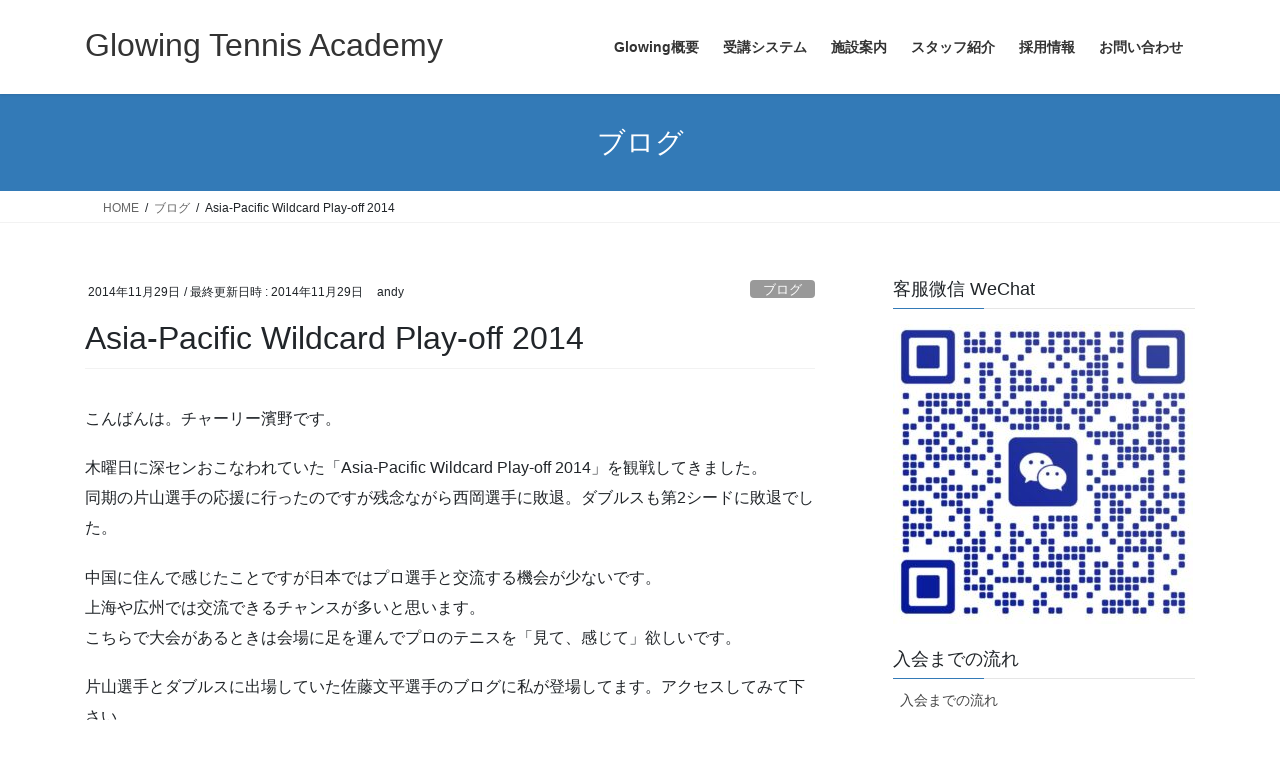

--- FILE ---
content_type: text/html; charset=UTF-8
request_url: https://glowingta.com/asia-pacific-wildcard-play-off-2014/
body_size: 15115
content:
<!DOCTYPE html>
<html lang="ja">
<head>
<meta charset="utf-8">
<meta http-equiv="X-UA-Compatible" content="IE=edge">
<meta name="viewport" content="width=device-width, initial-scale=1">
<title>Asia-Pacific Wildcard Play-off 2014 &#8211; Glowing Tennis Academy</title>
<meta name='robots' content='max-image-preview:large' />
<link rel="alternate" hreflang="ja" href="https://glowingta.com/asia-pacific-wildcard-play-off-2014/" />
<link rel="alternate" hreflang="x-default" href="https://glowingta.com/asia-pacific-wildcard-play-off-2014/" />
<script async type="application/javascript" src="https://glowingta.com/wp-content/plugins/baqend/js/speed-kit-install.js"></script><meta name="dlm-version" content="5.1.6"><script type='application/javascript'  id='pys-version-script'>console.log('PixelYourSite Free version 11.1.5.2');</script>
<link rel="alternate" type="application/rss+xml" title="Glowing Tennis Academy &raquo; フィード" href="https://glowingta.com/feed/" />
<link rel="alternate" type="application/rss+xml" title="Glowing Tennis Academy &raquo; コメントフィード" href="https://glowingta.com/comments/feed/" />
<script type="text/javascript" id="wpp-js" src="https://glowingta.com/wp-content/plugins/wordpress-popular-posts/assets/js/wpp.min.js?ver=7.3.6" data-sampling="0" data-sampling-rate="100" data-api-url="https://glowingta.com/wp-json/wordpress-popular-posts" data-post-id="1183" data-token="59da12fe3c" data-lang="0" data-debug="0"></script>
<link rel="alternate" type="application/rss+xml" title="Glowing Tennis Academy &raquo; Asia-Pacific Wildcard Play-off 2014 のコメントのフィード" href="https://glowingta.com/asia-pacific-wildcard-play-off-2014/feed/" />
<link rel="alternate" title="oEmbed (JSON)" type="application/json+oembed" href="https://glowingta.com/wp-json/oembed/1.0/embed?url=https%3A%2F%2Fglowingta.com%2Fasia-pacific-wildcard-play-off-2014%2F" />
<link rel="alternate" title="oEmbed (XML)" type="text/xml+oembed" href="https://glowingta.com/wp-json/oembed/1.0/embed?url=https%3A%2F%2Fglowingta.com%2Fasia-pacific-wildcard-play-off-2014%2F&#038;format=xml" />
<style id='wp-img-auto-sizes-contain-inline-css' type='text/css'>
img:is([sizes=auto i],[sizes^="auto," i]){contain-intrinsic-size:3000px 1500px}
/*# sourceURL=wp-img-auto-sizes-contain-inline-css */
</style>
<style id='wp-emoji-styles-inline-css' type='text/css'>

	img.wp-smiley, img.emoji {
		display: inline !important;
		border: none !important;
		box-shadow: none !important;
		height: 1em !important;
		width: 1em !important;
		margin: 0 0.07em !important;
		vertical-align: -0.1em !important;
		background: none !important;
		padding: 0 !important;
	}
/*# sourceURL=wp-emoji-styles-inline-css */
</style>
<link rel='stylesheet' id='wp-block-library-css' href='https://glowingta.com/wp-includes/css/dist/block-library/style.min.css?ver=6.9' type='text/css' media='all' />
<style id='classic-theme-styles-inline-css' type='text/css'>
/*! This file is auto-generated */
.wp-block-button__link{color:#fff;background-color:#32373c;border-radius:9999px;box-shadow:none;text-decoration:none;padding:calc(.667em + 2px) calc(1.333em + 2px);font-size:1.125em}.wp-block-file__button{background:#32373c;color:#fff;text-decoration:none}
/*# sourceURL=/wp-includes/css/classic-themes.min.css */
</style>
<style id='global-styles-inline-css' type='text/css'>
:root{--wp--preset--aspect-ratio--square: 1;--wp--preset--aspect-ratio--4-3: 4/3;--wp--preset--aspect-ratio--3-4: 3/4;--wp--preset--aspect-ratio--3-2: 3/2;--wp--preset--aspect-ratio--2-3: 2/3;--wp--preset--aspect-ratio--16-9: 16/9;--wp--preset--aspect-ratio--9-16: 9/16;--wp--preset--color--black: #000000;--wp--preset--color--cyan-bluish-gray: #abb8c3;--wp--preset--color--white: #ffffff;--wp--preset--color--pale-pink: #f78da7;--wp--preset--color--vivid-red: #cf2e2e;--wp--preset--color--luminous-vivid-orange: #ff6900;--wp--preset--color--luminous-vivid-amber: #fcb900;--wp--preset--color--light-green-cyan: #7bdcb5;--wp--preset--color--vivid-green-cyan: #00d084;--wp--preset--color--pale-cyan-blue: #8ed1fc;--wp--preset--color--vivid-cyan-blue: #0693e3;--wp--preset--color--vivid-purple: #9b51e0;--wp--preset--gradient--vivid-cyan-blue-to-vivid-purple: linear-gradient(135deg,rgb(6,147,227) 0%,rgb(155,81,224) 100%);--wp--preset--gradient--light-green-cyan-to-vivid-green-cyan: linear-gradient(135deg,rgb(122,220,180) 0%,rgb(0,208,130) 100%);--wp--preset--gradient--luminous-vivid-amber-to-luminous-vivid-orange: linear-gradient(135deg,rgb(252,185,0) 0%,rgb(255,105,0) 100%);--wp--preset--gradient--luminous-vivid-orange-to-vivid-red: linear-gradient(135deg,rgb(255,105,0) 0%,rgb(207,46,46) 100%);--wp--preset--gradient--very-light-gray-to-cyan-bluish-gray: linear-gradient(135deg,rgb(238,238,238) 0%,rgb(169,184,195) 100%);--wp--preset--gradient--cool-to-warm-spectrum: linear-gradient(135deg,rgb(74,234,220) 0%,rgb(151,120,209) 20%,rgb(207,42,186) 40%,rgb(238,44,130) 60%,rgb(251,105,98) 80%,rgb(254,248,76) 100%);--wp--preset--gradient--blush-light-purple: linear-gradient(135deg,rgb(255,206,236) 0%,rgb(152,150,240) 100%);--wp--preset--gradient--blush-bordeaux: linear-gradient(135deg,rgb(254,205,165) 0%,rgb(254,45,45) 50%,rgb(107,0,62) 100%);--wp--preset--gradient--luminous-dusk: linear-gradient(135deg,rgb(255,203,112) 0%,rgb(199,81,192) 50%,rgb(65,88,208) 100%);--wp--preset--gradient--pale-ocean: linear-gradient(135deg,rgb(255,245,203) 0%,rgb(182,227,212) 50%,rgb(51,167,181) 100%);--wp--preset--gradient--electric-grass: linear-gradient(135deg,rgb(202,248,128) 0%,rgb(113,206,126) 100%);--wp--preset--gradient--midnight: linear-gradient(135deg,rgb(2,3,129) 0%,rgb(40,116,252) 100%);--wp--preset--font-size--small: 13px;--wp--preset--font-size--medium: 20px;--wp--preset--font-size--large: 36px;--wp--preset--font-size--x-large: 42px;--wp--preset--spacing--20: 0.44rem;--wp--preset--spacing--30: 0.67rem;--wp--preset--spacing--40: 1rem;--wp--preset--spacing--50: 1.5rem;--wp--preset--spacing--60: 2.25rem;--wp--preset--spacing--70: 3.38rem;--wp--preset--spacing--80: 5.06rem;--wp--preset--shadow--natural: 6px 6px 9px rgba(0, 0, 0, 0.2);--wp--preset--shadow--deep: 12px 12px 50px rgba(0, 0, 0, 0.4);--wp--preset--shadow--sharp: 6px 6px 0px rgba(0, 0, 0, 0.2);--wp--preset--shadow--outlined: 6px 6px 0px -3px rgb(255, 255, 255), 6px 6px rgb(0, 0, 0);--wp--preset--shadow--crisp: 6px 6px 0px rgb(0, 0, 0);}:where(.is-layout-flex){gap: 0.5em;}:where(.is-layout-grid){gap: 0.5em;}body .is-layout-flex{display: flex;}.is-layout-flex{flex-wrap: wrap;align-items: center;}.is-layout-flex > :is(*, div){margin: 0;}body .is-layout-grid{display: grid;}.is-layout-grid > :is(*, div){margin: 0;}:where(.wp-block-columns.is-layout-flex){gap: 2em;}:where(.wp-block-columns.is-layout-grid){gap: 2em;}:where(.wp-block-post-template.is-layout-flex){gap: 1.25em;}:where(.wp-block-post-template.is-layout-grid){gap: 1.25em;}.has-black-color{color: var(--wp--preset--color--black) !important;}.has-cyan-bluish-gray-color{color: var(--wp--preset--color--cyan-bluish-gray) !important;}.has-white-color{color: var(--wp--preset--color--white) !important;}.has-pale-pink-color{color: var(--wp--preset--color--pale-pink) !important;}.has-vivid-red-color{color: var(--wp--preset--color--vivid-red) !important;}.has-luminous-vivid-orange-color{color: var(--wp--preset--color--luminous-vivid-orange) !important;}.has-luminous-vivid-amber-color{color: var(--wp--preset--color--luminous-vivid-amber) !important;}.has-light-green-cyan-color{color: var(--wp--preset--color--light-green-cyan) !important;}.has-vivid-green-cyan-color{color: var(--wp--preset--color--vivid-green-cyan) !important;}.has-pale-cyan-blue-color{color: var(--wp--preset--color--pale-cyan-blue) !important;}.has-vivid-cyan-blue-color{color: var(--wp--preset--color--vivid-cyan-blue) !important;}.has-vivid-purple-color{color: var(--wp--preset--color--vivid-purple) !important;}.has-black-background-color{background-color: var(--wp--preset--color--black) !important;}.has-cyan-bluish-gray-background-color{background-color: var(--wp--preset--color--cyan-bluish-gray) !important;}.has-white-background-color{background-color: var(--wp--preset--color--white) !important;}.has-pale-pink-background-color{background-color: var(--wp--preset--color--pale-pink) !important;}.has-vivid-red-background-color{background-color: var(--wp--preset--color--vivid-red) !important;}.has-luminous-vivid-orange-background-color{background-color: var(--wp--preset--color--luminous-vivid-orange) !important;}.has-luminous-vivid-amber-background-color{background-color: var(--wp--preset--color--luminous-vivid-amber) !important;}.has-light-green-cyan-background-color{background-color: var(--wp--preset--color--light-green-cyan) !important;}.has-vivid-green-cyan-background-color{background-color: var(--wp--preset--color--vivid-green-cyan) !important;}.has-pale-cyan-blue-background-color{background-color: var(--wp--preset--color--pale-cyan-blue) !important;}.has-vivid-cyan-blue-background-color{background-color: var(--wp--preset--color--vivid-cyan-blue) !important;}.has-vivid-purple-background-color{background-color: var(--wp--preset--color--vivid-purple) !important;}.has-black-border-color{border-color: var(--wp--preset--color--black) !important;}.has-cyan-bluish-gray-border-color{border-color: var(--wp--preset--color--cyan-bluish-gray) !important;}.has-white-border-color{border-color: var(--wp--preset--color--white) !important;}.has-pale-pink-border-color{border-color: var(--wp--preset--color--pale-pink) !important;}.has-vivid-red-border-color{border-color: var(--wp--preset--color--vivid-red) !important;}.has-luminous-vivid-orange-border-color{border-color: var(--wp--preset--color--luminous-vivid-orange) !important;}.has-luminous-vivid-amber-border-color{border-color: var(--wp--preset--color--luminous-vivid-amber) !important;}.has-light-green-cyan-border-color{border-color: var(--wp--preset--color--light-green-cyan) !important;}.has-vivid-green-cyan-border-color{border-color: var(--wp--preset--color--vivid-green-cyan) !important;}.has-pale-cyan-blue-border-color{border-color: var(--wp--preset--color--pale-cyan-blue) !important;}.has-vivid-cyan-blue-border-color{border-color: var(--wp--preset--color--vivid-cyan-blue) !important;}.has-vivid-purple-border-color{border-color: var(--wp--preset--color--vivid-purple) !important;}.has-vivid-cyan-blue-to-vivid-purple-gradient-background{background: var(--wp--preset--gradient--vivid-cyan-blue-to-vivid-purple) !important;}.has-light-green-cyan-to-vivid-green-cyan-gradient-background{background: var(--wp--preset--gradient--light-green-cyan-to-vivid-green-cyan) !important;}.has-luminous-vivid-amber-to-luminous-vivid-orange-gradient-background{background: var(--wp--preset--gradient--luminous-vivid-amber-to-luminous-vivid-orange) !important;}.has-luminous-vivid-orange-to-vivid-red-gradient-background{background: var(--wp--preset--gradient--luminous-vivid-orange-to-vivid-red) !important;}.has-very-light-gray-to-cyan-bluish-gray-gradient-background{background: var(--wp--preset--gradient--very-light-gray-to-cyan-bluish-gray) !important;}.has-cool-to-warm-spectrum-gradient-background{background: var(--wp--preset--gradient--cool-to-warm-spectrum) !important;}.has-blush-light-purple-gradient-background{background: var(--wp--preset--gradient--blush-light-purple) !important;}.has-blush-bordeaux-gradient-background{background: var(--wp--preset--gradient--blush-bordeaux) !important;}.has-luminous-dusk-gradient-background{background: var(--wp--preset--gradient--luminous-dusk) !important;}.has-pale-ocean-gradient-background{background: var(--wp--preset--gradient--pale-ocean) !important;}.has-electric-grass-gradient-background{background: var(--wp--preset--gradient--electric-grass) !important;}.has-midnight-gradient-background{background: var(--wp--preset--gradient--midnight) !important;}.has-small-font-size{font-size: var(--wp--preset--font-size--small) !important;}.has-medium-font-size{font-size: var(--wp--preset--font-size--medium) !important;}.has-large-font-size{font-size: var(--wp--preset--font-size--large) !important;}.has-x-large-font-size{font-size: var(--wp--preset--font-size--x-large) !important;}
:where(.wp-block-post-template.is-layout-flex){gap: 1.25em;}:where(.wp-block-post-template.is-layout-grid){gap: 1.25em;}
:where(.wp-block-term-template.is-layout-flex){gap: 1.25em;}:where(.wp-block-term-template.is-layout-grid){gap: 1.25em;}
:where(.wp-block-columns.is-layout-flex){gap: 2em;}:where(.wp-block-columns.is-layout-grid){gap: 2em;}
:root :where(.wp-block-pullquote){font-size: 1.5em;line-height: 1.6;}
/*# sourceURL=global-styles-inline-css */
</style>
<link rel='stylesheet' id='contact-form-7-css' href='https://glowingta.com/wp-content/plugins/contact-form-7/includes/css/styles.css?ver=6.1.4' type='text/css' media='all' />
<link rel='stylesheet' id='wpml-legacy-horizontal-list-0-css' href='//glowingta.com/wp-content/plugins/sitepress-multilingual-cms/templates/language-switchers/legacy-list-horizontal/style.min.css?ver=1' type='text/css' media='all' />
<link rel='stylesheet' id='wpml-legacy-vertical-list-0-css' href='//glowingta.com/wp-content/plugins/sitepress-multilingual-cms/templates/language-switchers/legacy-list-vertical/style.min.css?ver=1' type='text/css' media='all' />
<style id='wpml-legacy-vertical-list-0-inline-css' type='text/css'>
.wpml-ls-statics-footer a {color:#444444;background-color:#ffffff;}.wpml-ls-statics-footer a:hover,.wpml-ls-statics-footer a:focus {color:#000000;background-color:#eeeeee;}.wpml-ls-statics-footer .wpml-ls-current-language>a {color:#444444;background-color:#ffffff;}.wpml-ls-statics-footer .wpml-ls-current-language:hover>a, .wpml-ls-statics-footer .wpml-ls-current-language>a:focus {color:#000000;background-color:#eeeeee;}
/*# sourceURL=wpml-legacy-vertical-list-0-inline-css */
</style>
<link rel='stylesheet' id='wordpress-popular-posts-css-css' href='https://glowingta.com/wp-content/plugins/wordpress-popular-posts/assets/css/wpp.css?ver=7.3.6' type='text/css' media='all' />
<link rel='stylesheet' id='cms-navigation-style-base-css' href='https://glowingta.com/wp-content/plugins/wpml-cms-nav/res/css/cms-navigation-base.css?ver=1.5.5' type='text/css' media='screen' />
<link rel='stylesheet' id='cms-navigation-style-css' href='https://glowingta.com/wp-content/plugins/wpml-cms-nav/res/css/cms-navigation.css?ver=1.5.5' type='text/css' media='screen' />
<link rel='stylesheet' id='bootstrap-4-style-css' href='https://glowingta.com/wp-content/themes/lightning/_g2/library/bootstrap-4/css/bootstrap.min.css?ver=4.5.0' type='text/css' media='all' />
<link rel='stylesheet' id='lightning-common-style-css' href='https://glowingta.com/wp-content/themes/lightning/_g2/assets/css/common.css?ver=15.33.1' type='text/css' media='all' />
<style id='lightning-common-style-inline-css' type='text/css'>
/* vk-mobile-nav */:root {--vk-mobile-nav-menu-btn-bg-src: url("https://glowingta.com/wp-content/themes/lightning/_g2/inc/vk-mobile-nav/package/images/vk-menu-btn-black.svg");--vk-mobile-nav-menu-btn-close-bg-src: url("https://glowingta.com/wp-content/themes/lightning/_g2/inc/vk-mobile-nav/package/images/vk-menu-close-black.svg");--vk-menu-acc-icon-open-black-bg-src: url("https://glowingta.com/wp-content/themes/lightning/_g2/inc/vk-mobile-nav/package/images/vk-menu-acc-icon-open-black.svg");--vk-menu-acc-icon-open-white-bg-src: url("https://glowingta.com/wp-content/themes/lightning/_g2/inc/vk-mobile-nav/package/images/vk-menu-acc-icon-open-white.svg");--vk-menu-acc-icon-close-black-bg-src: url("https://glowingta.com/wp-content/themes/lightning/_g2/inc/vk-mobile-nav/package/images/vk-menu-close-black.svg");--vk-menu-acc-icon-close-white-bg-src: url("https://glowingta.com/wp-content/themes/lightning/_g2/inc/vk-mobile-nav/package/images/vk-menu-close-white.svg");}
/*# sourceURL=lightning-common-style-inline-css */
</style>
<link rel='stylesheet' id='lightning-design-style-css' href='https://glowingta.com/wp-content/themes/lightning/_g2/design-skin/origin2/css/style.css?ver=15.33.1' type='text/css' media='all' />
<style id='lightning-design-style-inline-css' type='text/css'>
:root {--color-key:#337ab7;--wp--preset--color--vk-color-primary:#337ab7;--color-key-dark:#2e6da4;}
a { color:#337ab7; }
.tagcloud a:before { font-family: "Font Awesome 7 Free";content: "\f02b";font-weight: bold; }
.media .media-body .media-heading a:hover { color:; }@media (min-width: 768px){.gMenu > li:before,.gMenu > li.menu-item-has-children::after { border-bottom-color: }.gMenu li li { background-color: }.gMenu li li a:hover { background-color:; }} /* @media (min-width: 768px) */.page-header { background-color:; }h2,.mainSection-title { border-top-color:; }h3:after,.subSection-title:after { border-bottom-color:; }ul.page-numbers li span.page-numbers.current,.page-link dl .post-page-numbers.current { background-color:; }.pager li > a { border-color:;color:;}.pager li > a:hover { background-color:;color:#fff;}.siteFooter { border-top-color:; }dt { border-left-color:; }:root {--g_nav_main_acc_icon_open_url:url(https://glowingta.com/wp-content/themes/lightning/_g2/inc/vk-mobile-nav/package/images/vk-menu-acc-icon-open-black.svg);--g_nav_main_acc_icon_close_url: url(https://glowingta.com/wp-content/themes/lightning/_g2/inc/vk-mobile-nav/package/images/vk-menu-close-black.svg);--g_nav_sub_acc_icon_open_url: url(https://glowingta.com/wp-content/themes/lightning/_g2/inc/vk-mobile-nav/package/images/vk-menu-acc-icon-open-white.svg);--g_nav_sub_acc_icon_close_url: url(https://glowingta.com/wp-content/themes/lightning/_g2/inc/vk-mobile-nav/package/images/vk-menu-close-white.svg);}
/*# sourceURL=lightning-design-style-inline-css */
</style>
<link rel='stylesheet' id='lightning-theme-style-css' href='https://glowingta.com/wp-content/themes/lightning/style.css?ver=15.33.1' type='text/css' media='all' />
<link rel='stylesheet' id='vk-font-awesome-css' href='https://glowingta.com/wp-content/themes/lightning/vendor/vektor-inc/font-awesome-versions/src/font-awesome/css/all.min.css?ver=7.1.0' type='text/css' media='all' />
<link rel='stylesheet' id='recent-posts-widget-with-thumbnails-public-style-css' href='https://glowingta.com/wp-content/plugins/recent-posts-widget-with-thumbnails/public.css?ver=7.1.1' type='text/css' media='all' />
<link rel='stylesheet' id='wp-pagenavi-css' href='https://glowingta.com/wp-content/plugins/wp-pagenavi/pagenavi-css.css?ver=2.70' type='text/css' media='all' />
<script type="text/javascript" id="jquery-core-js-extra">
/* <![CDATA[ */
var pysFacebookRest = {"restApiUrl":"https://glowingta.com/wp-json/pys-facebook/v1/event","debug":""};
//# sourceURL=jquery-core-js-extra
/* ]]> */
</script>
<script type="text/javascript" src="https://glowingta.com/wp-includes/js/jquery/jquery.min.js?ver=3.7.1" id="jquery-core-js"></script>
<script type="text/javascript" src="https://glowingta.com/wp-includes/js/jquery/jquery-migrate.min.js?ver=3.4.1" id="jquery-migrate-js"></script>
<script type="text/javascript" src="https://glowingta.com/wp-content/plugins/pixelyoursite/dist/scripts/jquery.bind-first-0.2.3.min.js?ver=0.2.3" id="jquery-bind-first-js"></script>
<script type="text/javascript" src="https://glowingta.com/wp-content/plugins/pixelyoursite/dist/scripts/js.cookie-2.1.3.min.js?ver=2.1.3" id="js-cookie-pys-js"></script>
<script type="text/javascript" src="https://glowingta.com/wp-content/plugins/pixelyoursite/dist/scripts/tld.min.js?ver=2.3.1" id="js-tld-js"></script>
<script type="text/javascript" id="pys-js-extra">
/* <![CDATA[ */
var pysOptions = {"staticEvents":{"facebook":{"init_event":[{"delay":0,"type":"static","ajaxFire":false,"name":"PageView","pixelIds":["786148099426892"],"eventID":"51044a21-c602-47d2-bc05-5beb4d40ae51","params":{"post_category":"\u30d6\u30ed\u30b0","page_title":"Asia-Pacific Wildcard Play-off 2014","post_type":"post","post_id":1183,"plugin":"PixelYourSite","user_role":"guest","event_url":"glowingta.com/asia-pacific-wildcard-play-off-2014/"},"e_id":"init_event","ids":[],"hasTimeWindow":false,"timeWindow":0,"woo_order":"","edd_order":""}]}},"dynamicEvents":[],"triggerEvents":[],"triggerEventTypes":[],"facebook":{"pixelIds":["786148099426892"],"advancedMatching":[],"advancedMatchingEnabled":true,"removeMetadata":false,"wooVariableAsSimple":false,"serverApiEnabled":true,"wooCRSendFromServer":false,"send_external_id":null,"enabled_medical":false,"do_not_track_medical_param":["event_url","post_title","page_title","landing_page","content_name","categories","category_name","tags"],"meta_ldu":false},"debug":"","siteUrl":"https://glowingta.com","ajaxUrl":"https://glowingta.com/wp-admin/admin-ajax.php","ajax_event":"7a76c7b1bd","enable_remove_download_url_param":"1","cookie_duration":"7","last_visit_duration":"60","enable_success_send_form":"","ajaxForServerEvent":"1","ajaxForServerStaticEvent":"1","useSendBeacon":"1","send_external_id":"1","external_id_expire":"180","track_cookie_for_subdomains":"1","google_consent_mode":"1","gdpr":{"ajax_enabled":false,"all_disabled_by_api":false,"facebook_disabled_by_api":false,"analytics_disabled_by_api":false,"google_ads_disabled_by_api":false,"pinterest_disabled_by_api":false,"bing_disabled_by_api":false,"reddit_disabled_by_api":false,"externalID_disabled_by_api":false,"facebook_prior_consent_enabled":true,"analytics_prior_consent_enabled":true,"google_ads_prior_consent_enabled":null,"pinterest_prior_consent_enabled":true,"bing_prior_consent_enabled":true,"cookiebot_integration_enabled":false,"cookiebot_facebook_consent_category":"marketing","cookiebot_analytics_consent_category":"statistics","cookiebot_tiktok_consent_category":"marketing","cookiebot_google_ads_consent_category":"marketing","cookiebot_pinterest_consent_category":"marketing","cookiebot_bing_consent_category":"marketing","consent_magic_integration_enabled":false,"real_cookie_banner_integration_enabled":false,"cookie_notice_integration_enabled":false,"cookie_law_info_integration_enabled":false,"analytics_storage":{"enabled":true,"value":"granted","filter":false},"ad_storage":{"enabled":true,"value":"granted","filter":false},"ad_user_data":{"enabled":true,"value":"granted","filter":false},"ad_personalization":{"enabled":true,"value":"granted","filter":false}},"cookie":{"disabled_all_cookie":false,"disabled_start_session_cookie":false,"disabled_advanced_form_data_cookie":false,"disabled_landing_page_cookie":false,"disabled_first_visit_cookie":false,"disabled_trafficsource_cookie":false,"disabled_utmTerms_cookie":false,"disabled_utmId_cookie":false},"tracking_analytics":{"TrafficSource":"direct","TrafficLanding":"undefined","TrafficUtms":[],"TrafficUtmsId":[]},"GATags":{"ga_datalayer_type":"default","ga_datalayer_name":"dataLayerPYS"},"woo":{"enabled":false},"edd":{"enabled":false},"cache_bypass":"1770066911"};
//# sourceURL=pys-js-extra
/* ]]> */
</script>
<script type="text/javascript" src="https://glowingta.com/wp-content/plugins/pixelyoursite/dist/scripts/public.js?ver=11.1.5.2" id="pys-js"></script>
<link rel="https://api.w.org/" href="https://glowingta.com/wp-json/" /><link rel="alternate" title="JSON" type="application/json" href="https://glowingta.com/wp-json/wp/v2/posts/1183" /><link rel="EditURI" type="application/rsd+xml" title="RSD" href="https://glowingta.com/xmlrpc.php?rsd" />
<meta name="generator" content="WordPress 6.9" />
<link rel="canonical" href="https://glowingta.com/asia-pacific-wildcard-play-off-2014/" />
<link rel='shortlink' href='https://glowingta.com/?p=1183' />
<meta name="generator" content="WPML ver:4.5.14 stt:59,28;" />
<!-- Meta Pixel Code -->
<script>
!function(f,b,e,v,n,t,s)
{if(f.fbq)return;n=f.fbq=function(){n.callMethod?
n.callMethod.apply(n,arguments):n.queue.push(arguments)};
if(!f._fbq)f._fbq=n;n.push=n;n.loaded=!0;n.version='2.0';
n.queue=[];t=b.createElement(e);t.async=!0;
t.src=v;s=b.getElementsByTagName(e)[0];
s.parentNode.insertBefore(t,s)}(window, document,'script',
'https://connect.facebook.net/en_US/fbevents.js');
fbq('init', '786148099426892');
fbq('track', 'PageView');
</script>
<noscript><img height="1" width="1" style="display:none"
src="https://www.facebook.com/tr?id=786148099426892&ev=PageView&noscript=1"
/></noscript>
<!-- End Meta Pixel Code --><meta name="facebook-domain-verification" content="5nt43ju4qicxhgt9hqt4uhwza8n0jj" />            <style id="wpp-loading-animation-styles">@-webkit-keyframes bgslide{from{background-position-x:0}to{background-position-x:-200%}}@keyframes bgslide{from{background-position-x:0}to{background-position-x:-200%}}.wpp-widget-block-placeholder,.wpp-shortcode-placeholder{margin:0 auto;width:60px;height:3px;background:#dd3737;background:linear-gradient(90deg,#dd3737 0%,#571313 10%,#dd3737 100%);background-size:200% auto;border-radius:3px;-webkit-animation:bgslide 1s infinite linear;animation:bgslide 1s infinite linear}</style>
            <style id="lightning-color-custom-for-plugins" type="text/css">/* ltg theme common */.color_key_bg,.color_key_bg_hover:hover{background-color: #337ab7;}.color_key_txt,.color_key_txt_hover:hover{color: #337ab7;}.color_key_border,.color_key_border_hover:hover{border-color: #337ab7;}.color_key_dark_bg,.color_key_dark_bg_hover:hover{background-color: #2e6da4;}.color_key_dark_txt,.color_key_dark_txt_hover:hover{color: #2e6da4;}.color_key_dark_border,.color_key_dark_border_hover:hover{border-color: #2e6da4;}</style><meta name="generator" content="Elementor 3.34.2; features: additional_custom_breakpoints; settings: css_print_method-external, google_font-enabled, font_display-auto">
			<style>
				.e-con.e-parent:nth-of-type(n+4):not(.e-lazyloaded):not(.e-no-lazyload),
				.e-con.e-parent:nth-of-type(n+4):not(.e-lazyloaded):not(.e-no-lazyload) * {
					background-image: none !important;
				}
				@media screen and (max-height: 1024px) {
					.e-con.e-parent:nth-of-type(n+3):not(.e-lazyloaded):not(.e-no-lazyload),
					.e-con.e-parent:nth-of-type(n+3):not(.e-lazyloaded):not(.e-no-lazyload) * {
						background-image: none !important;
					}
				}
				@media screen and (max-height: 640px) {
					.e-con.e-parent:nth-of-type(n+2):not(.e-lazyloaded):not(.e-no-lazyload),
					.e-con.e-parent:nth-of-type(n+2):not(.e-lazyloaded):not(.e-no-lazyload) * {
						background-image: none !important;
					}
				}
			</style>
			<link rel="icon" href="https://glowingta.com/wp-content/uploads/2019/05/アセット-2-100-150x150.jpg" sizes="32x32" />
<link rel="icon" href="https://glowingta.com/wp-content/uploads/2019/05/アセット-2-100-200x200.jpg" sizes="192x192" />
<link rel="apple-touch-icon" href="https://glowingta.com/wp-content/uploads/2019/05/アセット-2-100-200x200.jpg" />
<meta name="msapplication-TileImage" content="https://glowingta.com/wp-content/uploads/2019/05/アセット-2-100-e1611575791998.jpg" />

</head>
<body class="wp-singular post-template-default single single-post postid-1183 single-format-standard wp-theme-lightning fa_v7_css sidebar-fix sidebar-fix-priority-top bootstrap4 device-pc elementor-default elementor-kit-22331">
<a class="skip-link screen-reader-text" href="#main">コンテンツへスキップ</a>
<a class="skip-link screen-reader-text" href="#vk-mobile-nav">ナビゲーションに移動</a>
<header class="siteHeader">
		<div class="container siteHeadContainer">
		<div class="navbar-header">
						<p class="navbar-brand siteHeader_logo">
			<a href="https://glowingta.com/">
				<span>Glowing Tennis Academy</span>
			</a>
			</p>
					</div>

					<div id="gMenu_outer" class="gMenu_outer">
				<nav class="menu-mainnavigationjp-container"><ul id="menu-mainnavigationjp" class="menu gMenu vk-menu-acc"><li id="menu-item-11255" class="menu-item menu-item-type-post_type menu-item-object-page"><a href="https://glowingta.com/company/"><strong class="gMenu_name">Glowing概要</strong></a></li>
<li id="menu-item-11253" class="menu-item menu-item-type-post_type menu-item-object-page menu-item-has-children"><a href="https://glowingta.com/system/"><strong class="gMenu_name">受講システム</strong></a>
<ul class="sub-menu">
	<li id="menu-item-263" class="menu-item menu-item-type-custom menu-item-object-custom"><a href="https://glowingta.com/system#c1">クラス案内</a></li>
	<li id="menu-item-264" class="menu-item menu-item-type-custom menu-item-object-custom"><a href="https://glowingta.com/system#c2">受講コース</a></li>
	<li id="menu-item-265" class="menu-item menu-item-type-custom menu-item-object-custom"><a href="https://glowingta.com/system#c3">受講料</a></li>
	<li id="menu-item-266" class="menu-item menu-item-type-custom menu-item-object-custom"><a href="https://glowingta.com/system#c4">プライベートレッスン</a></li>
	<li id="menu-item-18509" class="menu-item menu-item-type-post_type menu-item-object-page"><a href="https://glowingta.com/?page_id=18327">ストリンギング発注フォーム</a></li>
</ul>
</li>
<li id="menu-item-11251" class="menu-item menu-item-type-post_type menu-item-object-page menu-item-has-children"><a href="https://glowingta.com/facility/"><strong class="gMenu_name">施設案内</strong></a>
<ul class="sub-menu">
	<li id="menu-item-320" class="menu-item menu-item-type-custom menu-item-object-custom"><a href="https://glowingta.com/facility/#m1">ミレニアムホテル</a></li>
	<li id="menu-item-321" class="menu-item menu-item-type-custom menu-item-object-custom"><a href="https://glowingta.com/facility/#m2">仙霞網球中心</a></li>
	<li id="menu-item-323" class="menu-item menu-item-type-custom menu-item-object-custom"><a href="https://glowingta.com/facility/#m3">天辰網球倶楽部</a></li>
	<li id="menu-item-322" class="menu-item menu-item-type-custom menu-item-object-custom"><a href="https://glowingta.com/facility/#m4">仁恒河濱花園</a></li>
	<li id="menu-item-324" class="menu-item menu-item-type-custom menu-item-object-custom"><a href="https://glowingta.com/facility/#m5">中山新時空</a></li>
	<li id="menu-item-325" class="menu-item menu-item-type-custom menu-item-object-custom"><a href="https://glowingta.com/facility/#m6">中山西路</a></li>
	<li id="menu-item-15379" class="menu-item menu-item-type-custom menu-item-object-custom"><a href="https://glowingta.com/facility/#m10">名都体育公園</a></li>
	<li id="menu-item-15380" class="menu-item menu-item-type-custom menu-item-object-custom"><a href="https://glowingta.com/facility/#m11">徐匯苑</a></li>
	<li id="menu-item-15897" class="menu-item menu-item-type-custom menu-item-object-custom"><a href="https://glowingta.com/facility/#m12">東和公寓</a></li>
</ul>
</li>
<li id="menu-item-11249" class="menu-item menu-item-type-post_type menu-item-object-page menu-item-has-children"><a href="https://glowingta.com/staff/"><strong class="gMenu_name">スタッフ紹介</strong></a>
<ul class="sub-menu">
	<li id="menu-item-10671" class="menu-item menu-item-type-custom menu-item-object-custom"><a href="https://glowingta.com/staff/#c1">田原 英行</a></li>
	<li id="menu-item-10672" class="menu-item menu-item-type-custom menu-item-object-custom"><a href="https://glowingta.com/staff/#c2">濱野 亮 Charlie</a></li>
	<li id="menu-item-10674" class="menu-item menu-item-type-custom menu-item-object-custom"><a href="https://glowingta.com/staff/#c4">中川 章弘 ANDY</a></li>
</ul>
</li>
<li id="menu-item-11252" class="menu-item menu-item-type-post_type menu-item-object-page menu-item-has-children"><a href="https://glowingta.com/recruit/"><strong class="gMenu_name">採用情報</strong></a>
<ul class="sub-menu">
	<li id="menu-item-12576" class="menu-item menu-item-type-custom menu-item-object-custom"><a href="https://glowingta.com/reclp/">テニスコーチ募集</a></li>
</ul>
</li>
<li id="menu-item-11250" class="menu-item menu-item-type-post_type menu-item-object-page"><a href="https://glowingta.com/contact/"><strong class="gMenu_name">お問い合わせ</strong></a></li>
</ul></nav>			</div>
			</div>
	</header>

<div class="section page-header"><div class="container"><div class="row"><div class="col-md-12">
<div class="page-header_pageTitle">
ブログ</div>
</div></div></div></div><!-- [ /.page-header ] -->


<!-- [ .breadSection ] --><div class="section breadSection"><div class="container"><div class="row"><ol class="breadcrumb" itemscope itemtype="https://schema.org/BreadcrumbList"><li id="panHome" itemprop="itemListElement" itemscope itemtype="http://schema.org/ListItem"><a itemprop="item" href="https://glowingta.com/"><span itemprop="name"><i class="fa-solid fa-house"></i> HOME</span></a><meta itemprop="position" content="1" /></li><li itemprop="itemListElement" itemscope itemtype="http://schema.org/ListItem"><a itemprop="item" href="https://glowingta.com/blog/"><span itemprop="name">ブログ</span></a><meta itemprop="position" content="2" /></li><li><span>Asia-Pacific Wildcard Play-off 2014</span><meta itemprop="position" content="3" /></li></ol></div></div></div><!-- [ /.breadSection ] -->

<div class="section siteContent">
<div class="container">
<div class="row">

	<div class="col mainSection mainSection-col-two baseSection vk_posts-mainSection" id="main" role="main">
				<article id="post-1183" class="entry entry-full post-1183 post type-post status-publish format-standard has-post-thumbnail hentry category-blog">

	
	
		<header class="entry-header">
			<div class="entry-meta">


<span class="published entry-meta_items">2014年11月29日</span>

<span class="entry-meta_items entry-meta_updated">/ 最終更新日時 : <span class="updated">2014年11月29日</span></span>


	
	<span class="vcard author entry-meta_items entry-meta_items_author"><span class="fn">andy</span></span>



<span class="entry-meta_items entry-meta_items_term"><a href="https://glowingta.com/blog/" class="btn btn-xs btn-primary entry-meta_items_term_button" style="background-color:#999999;border:none;">ブログ</a></span>
</div>
				<h1 class="entry-title">
											Asia-Pacific Wildcard Play-off 2014									</h1>
		</header>

	
	
	<div class="entry-body">
				<p>こんばんは。チャーリー濱野です。</p>
<p>木曜日に深センおこなわれていた「Asia-Pacific Wildcard Play-off 2014」を観戦してきました。<br />
同期の片山選手の応援に行ったのですが残念ながら西岡選手に敗退。ダブルスも第2シードに敗退でした。</p>
<p>中国に住んで感じたことですが日本ではプロ選手と交流する機会が少ないです。<br />
上海や広州では交流できるチャンスが多いと思います。<br />
こちらで大会があるときは会場に足を運んでプロのテニスを「見て、感じて」欲しいです。</p>
<p>片山選手とダブルスに出場していた佐藤文平選手のブログに私が登場してます。アクセスしてみて下さい。</p>
<p><a href="http://www.tennis-navi.jp/blog/bumpei_sato/tournament/045417.php" target="_blank" rel="noopener noreferrer">http://www.tennis-navi.jp/blog/bumpei_sato/tournament/045417.php</a></p>
<p><img fetchpriority="high" decoding="async" class="alignnone size-medium wp-image-1190" src="https://glowingta.com/wp-content/uploads/IMG_07711-300x225.jpg" alt="IMG_0771[1]" width="300" height="225" /></p>
<p style="text-align: right;">Posted by CHARLIE</p>
<p>&nbsp;</p>
			</div>

	
	
	
	
		<div class="entry-footer">

			<div class="entry-meta-dataList"><dl><dt>カテゴリー</dt><dd><a href="https://glowingta.com/blog/">ブログ</a></dd></dl></div>
		</div><!-- [ /.entry-footer ] -->
	
	
			
		<div id="comments" class="comments-area">
	
		
		
		
			<div id="respond" class="comment-respond">
		<h3 id="reply-title" class="comment-reply-title">コメントを残す <small><a rel="nofollow" id="cancel-comment-reply-link" href="/asia-pacific-wildcard-play-off-2014/#respond" style="display:none;">コメントをキャンセル</a></small></h3><form action="https://glowingta.com/wp-comments-post.php" method="post" id="commentform" class="comment-form"><p class="comment-notes"><span id="email-notes">メールアドレスが公開されることはありません。</span> <span class="required-field-message"><span class="required">※</span> が付いている欄は必須項目です</span></p><p class="comment-form-comment"><label for="comment">コメント <span class="required">※</span></label> <textarea id="comment" name="comment" cols="45" rows="8" maxlength="65525" required="required"></textarea></p><input name="wpml_language_code" type="hidden" value="ja" /><p class="comment-form-author"><label for="author">名前 <span class="required">※</span></label> <input id="author" name="author" type="text" value="" size="30" maxlength="245" autocomplete="name" required="required" /></p>
<p class="comment-form-email"><label for="email">メール <span class="required">※</span></label> <input id="email" name="email" type="text" value="" size="30" maxlength="100" aria-describedby="email-notes" autocomplete="email" required="required" /></p>
<p class="comment-form-url"><label for="url">サイト</label> <input id="url" name="url" type="text" value="" size="30" maxlength="200" autocomplete="url" /></p>
<p class="form-submit"><input name="submit" type="submit" id="submit" class="submit" value="コメントを送信" /> <input type='hidden' name='comment_post_ID' value='1183' id='comment_post_ID' />
<input type='hidden' name='comment_parent' id='comment_parent' value='0' />
</p><p style="display: none;"><input type="hidden" id="akismet_comment_nonce" name="akismet_comment_nonce" value="0af5cdc7bf" /></p><p style="display: none !important;" class="akismet-fields-container" data-prefix="ak_"><label>&#916;<textarea name="ak_hp_textarea" cols="45" rows="8" maxlength="100"></textarea></label><input type="hidden" id="ak_js_1" name="ak_js" value="191"/><script>document.getElementById( "ak_js_1" ).setAttribute( "value", ( new Date() ).getTime() );</script></p></form>	</div><!-- #respond -->
	
		</div><!-- #comments -->
	
	
</article><!-- [ /#post-1183 ] -->


	<div class="vk_posts postNextPrev">

		<div id="post-1174" class="vk_post vk_post-postType-post card card-post card-horizontal card-sm vk_post-col-xs-12 vk_post-col-sm-12 vk_post-col-md-6 post-1174 post type-post status-publish format-standard has-post-thumbnail hentry category-blog"><div class="card-horizontal-inner-row"><div class="vk_post-col-5 col-5 card-img-outer"><div class="vk_post_imgOuter" style="background-image:url(https://glowingta.com/wp-content/themes/lightning/_g2/assets/images/no-image.png)"><a href="https://glowingta.com/20141127/"><div class="card-img-overlay"><span class="vk_post_imgOuter_singleTermLabel" style="color:#fff;background-color:#999999">ブログ</span></div><img src="https://glowingta.com/wp-content/themes/lightning/_g2/assets/images/no-image.png" class="vk_post_imgOuter_img card-img card-img-use-bg" /></a></div><!-- [ /.vk_post_imgOuter ] --></div><!-- /.col --><div class="vk_post-col-7 col-7"><div class="vk_post_body card-body"><p class="postNextPrev_label">前の記事</p><h5 class="vk_post_title card-title"><a href="https://glowingta.com/20141127/">allout challenge @Shanghai</a></h5><div class="vk_post_date card-date published">2014年11月27日</div></div><!-- [ /.card-body ] --></div><!-- /.col --></div><!-- [ /.row ] --></div><!-- [ /.card ] -->
		<div id="post-1196" class="vk_post vk_post-postType-post card card-post card-horizontal card-sm vk_post-col-xs-12 vk_post-col-sm-12 vk_post-col-md-6 card-horizontal-reverse postNextPrev_next post-1196 post type-post status-publish format-standard has-post-thumbnail hentry category-blog"><div class="card-horizontal-inner-row"><div class="vk_post-col-5 col-5 card-img-outer"><div class="vk_post_imgOuter" style="background-image:url(https://glowingta.com/wp-content/themes/lightning/_g2/assets/images/no-image.png)"><a href="https://glowingta.com/%e5%ba%83%e5%b7%9ej1%e3%82%af%e3%83%a9%e3%82%b9-2/"><div class="card-img-overlay"><span class="vk_post_imgOuter_singleTermLabel" style="color:#fff;background-color:#999999">ブログ</span></div><img src="https://glowingta.com/wp-content/themes/lightning/_g2/assets/images/no-image.png" class="vk_post_imgOuter_img card-img card-img-use-bg" /></a></div><!-- [ /.vk_post_imgOuter ] --></div><!-- /.col --><div class="vk_post-col-7 col-7"><div class="vk_post_body card-body"><p class="postNextPrev_label">次の記事</p><h5 class="vk_post_title card-title"><a href="https://glowingta.com/%e5%ba%83%e5%b7%9ej1%e3%82%af%e3%83%a9%e3%82%b9-2/">広州J1クラス</a></h5><div class="vk_post_date card-date published">2014年12月4日</div></div><!-- [ /.card-body ] --></div><!-- /.col --></div><!-- [ /.row ] --></div><!-- [ /.card ] -->
		</div>
					</div><!-- [ /.mainSection ] -->

			<div class="col subSection sideSection sideSection-col-two baseSection">
						<aside class="widget widget_media_image" id="media_image-8"><h1 class="widget-title subSection-title">客服微信 WeChat</h1><img width="300" height="300" src="https://glowingta.com/wp-content/uploads/2023/08/WechatIMG41-1-300x300.jpg" class="image wp-image-24374  attachment-medium size-medium" alt="" style="max-width: 100%; height: auto;" decoding="async" srcset="https://glowingta.com/wp-content/uploads/2023/08/WechatIMG41-1-300x300.jpg 300w, https://glowingta.com/wp-content/uploads/2023/08/WechatIMG41-1-150x150.jpg 150w, https://glowingta.com/wp-content/uploads/2023/08/WechatIMG41-1-768x768.jpg 768w, https://glowingta.com/wp-content/uploads/2023/08/WechatIMG41-1-45x45.jpg 45w, https://glowingta.com/wp-content/uploads/2023/08/WechatIMG41-1.jpg 979w" sizes="(max-width: 300px) 100vw, 300px" /></aside><aside class="widget widget_nav_menu" id="nav_menu-3"><h1 class="widget-title subSection-title">入会までの流れ</h1><div class="menu-%e5%85%a5%e4%bc%9a%e3%81%be%e3%81%a7%e3%81%ae%e6%b5%81%e3%82%8c-container"><ul id="menu-%e5%85%a5%e4%bc%9a%e3%81%be%e3%81%a7%e3%81%ae%e6%b5%81%e3%82%8c" class="menu"><li id="menu-item-10743" class="menu-item menu-item-type-post_type menu-item-object-page menu-item-10743"><a href="https://glowingta.com/entrypros/">入会までの流れ</a></li>
<li id="menu-item-24715" class="menu-item menu-item-type-custom menu-item-object-custom menu-item-24715"><a href="https://chn.lan.jp/gta/web/visitor/member_add.php?cd=1&#038;id=6">体験レッスン申込</a></li>
<li id="menu-item-24716" class="menu-item menu-item-type-custom menu-item-object-custom menu-item-24716"><a href="https://chn.lan.jp/gta/web/visitor/member_add.php?cd=1&#038;id=4">オンライン入会申込</a></li>
</ul></div></aside><aside class="widget widget_nav_menu" id="nav_menu-5"><h1 class="widget-title subSection-title">スクール資料</h1><div class="menu-%e3%82%b9%e3%82%af%e3%83%bc%e3%83%ab%e8%b3%87%e6%96%99-container"><ul id="menu-%e3%82%b9%e3%82%af%e3%83%bc%e3%83%ab%e8%b3%87%e6%96%99" class="menu"><li id="menu-item-25467" class="menu-item menu-item-type-custom menu-item-object-custom menu-item-25467"><a href="https://mp.weixin.qq.com/s/wemQgOlCLFXMansC7Qmihg">2026年スケジュール（1月〜6月）</a></li>
<li id="menu-item-25204" class="menu-item menu-item-type-custom menu-item-object-custom menu-item-25204"><a href="https://mp.weixin.qq.com/s/zPkznlYeeRT0w4mJstnhLA">77期レッスンカレンダー（11/30～1/31）</a></li>
<li id="menu-item-25205" class="menu-item menu-item-type-custom menu-item-object-custom menu-item-25205"><a href="https://mp.weixin.qq.com/s/QZLXziZh4WI1gz3gEdYgTw">77期タイムテーブル</a></li>
<li id="menu-item-25489" class="menu-item menu-item-type-custom menu-item-object-custom menu-item-25489"><a href="https://mp.weixin.qq.com/s/V6MPtX6dcaVGPdusDcMkNA">78期レッスンカレンダー（2/1～4/4）</a></li>
<li id="menu-item-25490" class="menu-item menu-item-type-custom menu-item-object-custom menu-item-25490"><a href="https://mp.weixin.qq.com/s/7vQt33Z720UvjBxwZZhFcA">78期タイムテーブル</a></li>
</ul></div></aside><aside class="widget widget_media_image" id="media_image-9"><a href="https://chn.lan.jp/gta/sp/login.php"><img width="300" height="134" src="https://glowingta.com/wp-content/uploads/2019/05/saicon-300x134.jpg" class="image wp-image-55  attachment-medium size-medium" alt="" style="max-width: 100%; height: auto;" decoding="async" srcset="https://glowingta.com/wp-content/uploads/2019/05/saicon-300x134.jpg 300w, https://glowingta.com/wp-content/uploads/2019/05/saicon.jpg 629w" sizes="(max-width: 300px) 100vw, 300px" /></a></aside>

<aside class="widget widget_postlist">
<h1 class="subSection-title">最近の投稿</h1>

  <div class="media">

	
	<div class="media-body">
	  <h4 class="media-heading"><a href="https://glowingta.com/20260129/">春塾 2026 参加者募集｜春休み・成長型ジュニアテニスキャンプ</a></h4>
	  <div class="published entry-meta_items">2026年1月29日</div>
	</div>
  </div>


  <div class="media">

	
	<div class="media-body">
	  <h4 class="media-heading"><a href="https://glowingta.com/20251222/">年末年始休講のお知らせ</a></h4>
	  <div class="published entry-meta_items">2025年12月22日</div>
	</div>
  </div>


  <div class="media">

	
	<div class="media-body">
	  <h4 class="media-heading"><a href="https://glowingta.com/2025%e5%b9%b411%e6%9c%8810%e6%97%a5/">【レッスン代行のお知らせ（11月19日〜11月26日）】</a></h4>
	  <div class="published entry-meta_items">2025年11月10日</div>
	</div>
  </div>


  <div class="media">

	
	<div class="media-body">
	  <h4 class="media-heading"><a href="https://glowingta.com/20251106/">77期スケジュール</a></h4>
	  <div class="published entry-meta_items">2025年11月6日</div>
	</div>
  </div>


  <div class="media">

	
	<div class="media-body">
	  <h4 class="media-heading"><a href="https://glowingta.com/%e7%ac%ac49%e5%9b%9e%e4%b8%8a%e6%b5%b7%e6%97%a5%e6%9c%ac%e5%95%86%e5%b7%a5%e3%82%af%e3%83%a9%e3%83%96%e3%83%86%e3%83%8b%e3%82%b9%e5%a4%a7%e4%bc%9a%e3%81%ae%e3%81%94%e6%a1%88%e5%86%85/">第49回上海日本商工クラブテニス大会のご案内</a></h4>
	  <div class="published entry-meta_items">2025年9月12日</div>
	</div>
  </div>


  <div class="media">

	
	<div class="media-body">
	  <h4 class="media-heading"><a href="https://glowingta.com/20250905/">橋詰コーチ代行レッスン</a></h4>
	  <div class="published entry-meta_items">2025年9月5日</div>
	</div>
  </div>


  <div class="media">

	
	<div class="media-body">
	  <h4 class="media-heading"><a href="https://glowingta.com/20250815/">新任コーチ紹介</a></h4>
	  <div class="published entry-meta_items">2025年8月18日</div>
	</div>
  </div>


  <div class="media">

	
	<div class="media-body">
	  <h4 class="media-heading"><a href="https://glowingta.com/20250730/">夏期休講のお知らせ</a></h4>
	  <div class="published entry-meta_items">2025年7月30日</div>
	</div>
  </div>


  <div class="media">

	
	<div class="media-body">
	  <h4 class="media-heading"><a href="https://glowingta.com/20250721/">75期チケット発行のご案内</a></h4>
	  <div class="published entry-meta_items">2025年7月21日</div>
	</div>
  </div>


  <div class="media">

	
	<div class="media-body">
	  <h4 class="media-heading"><a href="https://glowingta.com/74%e6%9c%9f%e3%83%81%e3%82%b1%e3%83%83%e3%83%88%e7%99%ba%e8%a1%8c%e3%81%ae%e3%81%94%e6%a1%88%e5%86%85/">74期チケット発行のご案内</a></h4>
	  <div class="published entry-meta_items">2025年5月26日</div>
	</div>
  </div>

</aside>

<aside class="widget widget_categories widget_link_list">
<nav class="localNav">
<h1 class="subSection-title">カテゴリー</h1>
<ul>
		<li class="cat-item cat-item-8"><a href="https://glowingta.com/event/">イベント</a>
</li>
	<li class="cat-item cat-item-6"><a href="https://glowingta.com/news/">ニュース</a>
</li>
	<li class="cat-item cat-item-7"><a href="https://glowingta.com/blog/">ブログ</a>
<ul class='children'>
	<li class="cat-item cat-item-35"><a href="https://glowingta.com/blog/gear-log/">Gear log</a>
</li>
</ul>
</li>
	<li class="cat-item cat-item-43"><a href="https://glowingta.com/info/">情報</a>
</li>
	<li class="cat-item cat-item-1"><a href="https://glowingta.com/no/">未分類</a>
</li>
</ul>
</nav>
</aside>

<aside class="widget widget_archive widget_link_list">
<nav class="localNav">
<h1 class="subSection-title">アーカイブ</h1>
<ul>
		<li><a href='https://glowingta.com/2026/01/'>2026年1月</a></li>
	<li><a href='https://glowingta.com/2025/12/'>2025年12月</a></li>
	<li><a href='https://glowingta.com/2025/11/'>2025年11月</a></li>
	<li><a href='https://glowingta.com/2025/09/'>2025年9月</a></li>
	<li><a href='https://glowingta.com/2025/08/'>2025年8月</a></li>
	<li><a href='https://glowingta.com/2025/07/'>2025年7月</a></li>
	<li><a href='https://glowingta.com/2025/05/'>2025年5月</a></li>
	<li><a href='https://glowingta.com/2025/04/'>2025年4月</a></li>
	<li><a href='https://glowingta.com/2025/03/'>2025年3月</a></li>
	<li><a href='https://glowingta.com/2025/02/'>2025年2月</a></li>
	<li><a href='https://glowingta.com/2024/12/'>2024年12月</a></li>
	<li><a href='https://glowingta.com/2024/11/'>2024年11月</a></li>
	<li><a href='https://glowingta.com/2024/10/'>2024年10月</a></li>
	<li><a href='https://glowingta.com/2024/01/'>2024年1月</a></li>
	<li><a href='https://glowingta.com/2023/11/'>2023年11月</a></li>
	<li><a href='https://glowingta.com/2023/08/'>2023年8月</a></li>
	<li><a href='https://glowingta.com/2023/05/'>2023年5月</a></li>
	<li><a href='https://glowingta.com/2023/03/'>2023年3月</a></li>
	<li><a href='https://glowingta.com/2023/02/'>2023年2月</a></li>
	<li><a href='https://glowingta.com/2023/01/'>2023年1月</a></li>
	<li><a href='https://glowingta.com/2022/12/'>2022年12月</a></li>
	<li><a href='https://glowingta.com/2022/10/'>2022年10月</a></li>
	<li><a href='https://glowingta.com/2022/09/'>2022年9月</a></li>
	<li><a href='https://glowingta.com/2022/08/'>2022年8月</a></li>
	<li><a href='https://glowingta.com/2022/07/'>2022年7月</a></li>
	<li><a href='https://glowingta.com/2022/06/'>2022年6月</a></li>
	<li><a href='https://glowingta.com/2022/05/'>2022年5月</a></li>
	<li><a href='https://glowingta.com/2022/03/'>2022年3月</a></li>
	<li><a href='https://glowingta.com/2022/02/'>2022年2月</a></li>
	<li><a href='https://glowingta.com/2022/01/'>2022年1月</a></li>
	<li><a href='https://glowingta.com/2021/12/'>2021年12月</a></li>
	<li><a href='https://glowingta.com/2021/11/'>2021年11月</a></li>
	<li><a href='https://glowingta.com/2021/10/'>2021年10月</a></li>
	<li><a href='https://glowingta.com/2021/08/'>2021年8月</a></li>
	<li><a href='https://glowingta.com/2021/07/'>2021年7月</a></li>
	<li><a href='https://glowingta.com/2021/06/'>2021年6月</a></li>
	<li><a href='https://glowingta.com/2021/04/'>2021年4月</a></li>
	<li><a href='https://glowingta.com/2021/03/'>2021年3月</a></li>
	<li><a href='https://glowingta.com/2021/01/'>2021年1月</a></li>
	<li><a href='https://glowingta.com/2020/12/'>2020年12月</a></li>
	<li><a href='https://glowingta.com/2020/11/'>2020年11月</a></li>
	<li><a href='https://glowingta.com/2020/10/'>2020年10月</a></li>
	<li><a href='https://glowingta.com/2020/09/'>2020年9月</a></li>
	<li><a href='https://glowingta.com/2020/08/'>2020年8月</a></li>
	<li><a href='https://glowingta.com/2020/07/'>2020年7月</a></li>
	<li><a href='https://glowingta.com/2020/06/'>2020年6月</a></li>
	<li><a href='https://glowingta.com/2020/05/'>2020年5月</a></li>
	<li><a href='https://glowingta.com/2020/04/'>2020年4月</a></li>
	<li><a href='https://glowingta.com/2020/03/'>2020年3月</a></li>
	<li><a href='https://glowingta.com/2020/02/'>2020年2月</a></li>
	<li><a href='https://glowingta.com/2020/01/'>2020年1月</a></li>
	<li><a href='https://glowingta.com/2019/12/'>2019年12月</a></li>
	<li><a href='https://glowingta.com/2019/11/'>2019年11月</a></li>
	<li><a href='https://glowingta.com/2019/10/'>2019年10月</a></li>
	<li><a href='https://glowingta.com/2019/09/'>2019年9月</a></li>
	<li><a href='https://glowingta.com/2019/08/'>2019年8月</a></li>
	<li><a href='https://glowingta.com/2019/07/'>2019年7月</a></li>
	<li><a href='https://glowingta.com/2019/06/'>2019年6月</a></li>
	<li><a href='https://glowingta.com/2019/05/'>2019年5月</a></li>
	<li><a href='https://glowingta.com/2019/04/'>2019年4月</a></li>
	<li><a href='https://glowingta.com/2019/03/'>2019年3月</a></li>
	<li><a href='https://glowingta.com/2019/02/'>2019年2月</a></li>
	<li><a href='https://glowingta.com/2019/01/'>2019年1月</a></li>
	<li><a href='https://glowingta.com/2018/12/'>2018年12月</a></li>
	<li><a href='https://glowingta.com/2018/11/'>2018年11月</a></li>
	<li><a href='https://glowingta.com/2018/10/'>2018年10月</a></li>
	<li><a href='https://glowingta.com/2018/09/'>2018年9月</a></li>
	<li><a href='https://glowingta.com/2018/08/'>2018年8月</a></li>
	<li><a href='https://glowingta.com/2018/07/'>2018年7月</a></li>
	<li><a href='https://glowingta.com/2018/06/'>2018年6月</a></li>
	<li><a href='https://glowingta.com/2018/05/'>2018年5月</a></li>
	<li><a href='https://glowingta.com/2018/04/'>2018年4月</a></li>
	<li><a href='https://glowingta.com/2018/03/'>2018年3月</a></li>
	<li><a href='https://glowingta.com/2018/02/'>2018年2月</a></li>
	<li><a href='https://glowingta.com/2018/01/'>2018年1月</a></li>
	<li><a href='https://glowingta.com/2017/12/'>2017年12月</a></li>
	<li><a href='https://glowingta.com/2017/10/'>2017年10月</a></li>
	<li><a href='https://glowingta.com/2017/09/'>2017年9月</a></li>
	<li><a href='https://glowingta.com/2017/08/'>2017年8月</a></li>
	<li><a href='https://glowingta.com/2017/07/'>2017年7月</a></li>
	<li><a href='https://glowingta.com/2017/06/'>2017年6月</a></li>
	<li><a href='https://glowingta.com/2017/05/'>2017年5月</a></li>
	<li><a href='https://glowingta.com/2017/04/'>2017年4月</a></li>
	<li><a href='https://glowingta.com/2017/03/'>2017年3月</a></li>
	<li><a href='https://glowingta.com/2017/02/'>2017年2月</a></li>
	<li><a href='https://glowingta.com/2017/01/'>2017年1月</a></li>
	<li><a href='https://glowingta.com/2016/12/'>2016年12月</a></li>
	<li><a href='https://glowingta.com/2016/11/'>2016年11月</a></li>
	<li><a href='https://glowingta.com/2016/10/'>2016年10月</a></li>
	<li><a href='https://glowingta.com/2016/09/'>2016年9月</a></li>
	<li><a href='https://glowingta.com/2016/07/'>2016年7月</a></li>
	<li><a href='https://glowingta.com/2016/06/'>2016年6月</a></li>
	<li><a href='https://glowingta.com/2016/05/'>2016年5月</a></li>
	<li><a href='https://glowingta.com/2016/04/'>2016年4月</a></li>
	<li><a href='https://glowingta.com/2016/03/'>2016年3月</a></li>
	<li><a href='https://glowingta.com/2016/01/'>2016年1月</a></li>
	<li><a href='https://glowingta.com/2015/12/'>2015年12月</a></li>
	<li><a href='https://glowingta.com/2015/08/'>2015年8月</a></li>
	<li><a href='https://glowingta.com/2015/07/'>2015年7月</a></li>
	<li><a href='https://glowingta.com/2015/06/'>2015年6月</a></li>
	<li><a href='https://glowingta.com/2015/05/'>2015年5月</a></li>
	<li><a href='https://glowingta.com/2015/04/'>2015年4月</a></li>
	<li><a href='https://glowingta.com/2015/03/'>2015年3月</a></li>
	<li><a href='https://glowingta.com/2015/02/'>2015年2月</a></li>
	<li><a href='https://glowingta.com/2015/01/'>2015年1月</a></li>
	<li><a href='https://glowingta.com/2014/12/'>2014年12月</a></li>
	<li><a href='https://glowingta.com/2014/11/'>2014年11月</a></li>
	<li><a href='https://glowingta.com/2014/10/'>2014年10月</a></li>
	<li><a href='https://glowingta.com/2014/08/'>2014年8月</a></li>
	<li><a href='https://glowingta.com/2014/07/'>2014年7月</a></li>
	<li><a href='https://glowingta.com/2014/06/'>2014年6月</a></li>
	<li><a href='https://glowingta.com/2014/05/'>2014年5月</a></li>
	<li><a href='https://glowingta.com/2014/02/'>2014年2月</a></li>
	<li><a href='https://glowingta.com/2014/01/'>2014年1月</a></li>
	<li><a href='https://glowingta.com/2013/12/'>2013年12月</a></li>
	<li><a href='https://glowingta.com/2013/11/'>2013年11月</a></li>
	<li><a href='https://glowingta.com/2013/10/'>2013年10月</a></li>
	<li><a href='https://glowingta.com/2013/09/'>2013年9月</a></li>
</ul>
</nav>
</aside>

					</div><!-- [ /.subSection ] -->
	

</div><!-- [ /.row ] -->
</div><!-- [ /.container ] -->
</div><!-- [ /.siteContent ] -->



<footer class="section siteFooter">
			<div class="footerMenu">
			<div class="container">
				<nav class="menu-mainnavigationjp-container"><ul id="menu-mainnavigationjp-1" class="menu nav"><li id="menu-item-11255" class="menu-item menu-item-type-post_type menu-item-object-page menu-item-11255"><a href="https://glowingta.com/company/">Glowing概要</a></li>
<li id="menu-item-11253" class="menu-item menu-item-type-post_type menu-item-object-page menu-item-11253"><a href="https://glowingta.com/system/">受講システム</a></li>
<li id="menu-item-11251" class="menu-item menu-item-type-post_type menu-item-object-page menu-item-11251"><a href="https://glowingta.com/facility/">施設案内</a></li>
<li id="menu-item-11249" class="menu-item menu-item-type-post_type menu-item-object-page menu-item-11249"><a href="https://glowingta.com/staff/">スタッフ紹介</a></li>
<li id="menu-item-11252" class="menu-item menu-item-type-post_type menu-item-object-page menu-item-11252"><a href="https://glowingta.com/recruit/">採用情報</a></li>
<li id="menu-item-11250" class="menu-item menu-item-type-post_type menu-item-object-page menu-item-11250"><a href="https://glowingta.com/contact/">お問い合わせ</a></li>
</ul></nav>			</div>
		</div>
			
	
	<div class="container sectionBox copySection text-center">
			<p>Copyright &copy; Glowing Tennis Academy All Rights Reserved.</p><p>Powered by <a href="https://wordpress.org/">WordPress</a> &amp; <a href="https://lightning.nagoya/ja/" target="_blank" title="Free WordPress Theme Lightning"> Lightning Theme</a> by Vektor,Inc. technology.</p>	</div>
</footer>
<div id="vk-mobile-nav-menu-btn" class="vk-mobile-nav-menu-btn">MENU</div><div class="vk-mobile-nav vk-mobile-nav-drop-in" id="vk-mobile-nav"><nav class="vk-mobile-nav-menu-outer" role="navigation"><ul id="menu-mainnavigationjp-2" class="vk-menu-acc menu"><li class="menu-item menu-item-type-post_type menu-item-object-page menu-item-11255"><a href="https://glowingta.com/company/">Glowing概要</a></li>
<li class="menu-item menu-item-type-post_type menu-item-object-page menu-item-has-children menu-item-11253"><a href="https://glowingta.com/system/">受講システム</a>
<ul class="sub-menu">
	<li id="menu-item-263" class="menu-item menu-item-type-custom menu-item-object-custom menu-item-263"><a href="https://glowingta.com/system#c1">クラス案内</a></li>
	<li id="menu-item-264" class="menu-item menu-item-type-custom menu-item-object-custom menu-item-264"><a href="https://glowingta.com/system#c2">受講コース</a></li>
	<li id="menu-item-265" class="menu-item menu-item-type-custom menu-item-object-custom menu-item-265"><a href="https://glowingta.com/system#c3">受講料</a></li>
	<li id="menu-item-266" class="menu-item menu-item-type-custom menu-item-object-custom menu-item-266"><a href="https://glowingta.com/system#c4">プライベートレッスン</a></li>
	<li id="menu-item-18509" class="menu-item menu-item-type-post_type menu-item-object-page menu-item-18509"><a href="https://glowingta.com/?page_id=18327">ストリンギング発注フォーム</a></li>
</ul>
</li>
<li class="menu-item menu-item-type-post_type menu-item-object-page menu-item-has-children menu-item-11251"><a href="https://glowingta.com/facility/">施設案内</a>
<ul class="sub-menu">
	<li id="menu-item-320" class="menu-item menu-item-type-custom menu-item-object-custom menu-item-320"><a href="https://glowingta.com/facility/#m1">ミレニアムホテル</a></li>
	<li id="menu-item-321" class="menu-item menu-item-type-custom menu-item-object-custom menu-item-321"><a href="https://glowingta.com/facility/#m2">仙霞網球中心</a></li>
	<li id="menu-item-323" class="menu-item menu-item-type-custom menu-item-object-custom menu-item-323"><a href="https://glowingta.com/facility/#m3">天辰網球倶楽部</a></li>
	<li id="menu-item-322" class="menu-item menu-item-type-custom menu-item-object-custom menu-item-322"><a href="https://glowingta.com/facility/#m4">仁恒河濱花園</a></li>
	<li id="menu-item-324" class="menu-item menu-item-type-custom menu-item-object-custom menu-item-324"><a href="https://glowingta.com/facility/#m5">中山新時空</a></li>
	<li id="menu-item-325" class="menu-item menu-item-type-custom menu-item-object-custom menu-item-325"><a href="https://glowingta.com/facility/#m6">中山西路</a></li>
	<li id="menu-item-15379" class="menu-item menu-item-type-custom menu-item-object-custom menu-item-15379"><a href="https://glowingta.com/facility/#m10">名都体育公園</a></li>
	<li id="menu-item-15380" class="menu-item menu-item-type-custom menu-item-object-custom menu-item-15380"><a href="https://glowingta.com/facility/#m11">徐匯苑</a></li>
	<li id="menu-item-15897" class="menu-item menu-item-type-custom menu-item-object-custom menu-item-15897"><a href="https://glowingta.com/facility/#m12">東和公寓</a></li>
</ul>
</li>
<li class="menu-item menu-item-type-post_type menu-item-object-page menu-item-has-children menu-item-11249"><a href="https://glowingta.com/staff/">スタッフ紹介</a>
<ul class="sub-menu">
	<li id="menu-item-10671" class="menu-item menu-item-type-custom menu-item-object-custom menu-item-10671"><a href="https://glowingta.com/staff/#c1">田原 英行</a></li>
	<li id="menu-item-10672" class="menu-item menu-item-type-custom menu-item-object-custom menu-item-10672"><a href="https://glowingta.com/staff/#c2">濱野 亮 Charlie</a></li>
	<li id="menu-item-10674" class="menu-item menu-item-type-custom menu-item-object-custom menu-item-10674"><a href="https://glowingta.com/staff/#c4">中川 章弘 ANDY</a></li>
</ul>
</li>
<li class="menu-item menu-item-type-post_type menu-item-object-page menu-item-has-children menu-item-11252"><a href="https://glowingta.com/recruit/">採用情報</a>
<ul class="sub-menu">
	<li id="menu-item-12576" class="menu-item menu-item-type-custom menu-item-object-custom menu-item-12576"><a href="https://glowingta.com/reclp/">テニスコーチ募集</a></li>
</ul>
</li>
<li class="menu-item menu-item-type-post_type menu-item-object-page menu-item-11250"><a href="https://glowingta.com/contact/">お問い合わせ</a></li>
</ul></nav></div><script type="speculationrules">
{"prefetch":[{"source":"document","where":{"and":[{"href_matches":"/*"},{"not":{"href_matches":["/wp-*.php","/wp-admin/*","/wp-content/uploads/*","/wp-content/*","/wp-content/plugins/*","/wp-content/themes/lightning/*","/wp-content/themes/lightning/_g2/*","/*\\?(.+)"]}},{"not":{"selector_matches":"a[rel~=\"nofollow\"]"}},{"not":{"selector_matches":".no-prefetch, .no-prefetch a"}}]},"eagerness":"conservative"}]}
</script>
			<script>
				const lazyloadRunObserver = () => {
					const lazyloadBackgrounds = document.querySelectorAll( `.e-con.e-parent:not(.e-lazyloaded)` );
					const lazyloadBackgroundObserver = new IntersectionObserver( ( entries ) => {
						entries.forEach( ( entry ) => {
							if ( entry.isIntersecting ) {
								let lazyloadBackground = entry.target;
								if( lazyloadBackground ) {
									lazyloadBackground.classList.add( 'e-lazyloaded' );
								}
								lazyloadBackgroundObserver.unobserve( entry.target );
							}
						});
					}, { rootMargin: '200px 0px 200px 0px' } );
					lazyloadBackgrounds.forEach( ( lazyloadBackground ) => {
						lazyloadBackgroundObserver.observe( lazyloadBackground );
					} );
				};
				const events = [
					'DOMContentLoaded',
					'elementor/lazyload/observe',
				];
				events.forEach( ( event ) => {
					document.addEventListener( event, lazyloadRunObserver );
				} );
			</script>
			<noscript><img height="1" width="1" style="display: none;" src="https://www.facebook.com/tr?id=786148099426892&ev=PageView&noscript=1&cd%5Bpost_category%5D=%E3%83%96%E3%83%AD%E3%82%B0&cd%5Bpage_title%5D=Asia-Pacific+Wildcard+Play-off+2014&cd%5Bpost_type%5D=post&cd%5Bpost_id%5D=1183&cd%5Bplugin%5D=PixelYourSite&cd%5Buser_role%5D=guest&cd%5Bevent_url%5D=glowingta.com%2Fasia-pacific-wildcard-play-off-2014%2F" alt=""></noscript>

<div class="wpml-ls-statics-footer wpml-ls wpml-ls-legacy-list-vertical">
	<ul>

					<li class="wpml-ls-slot-footer wpml-ls-item wpml-ls-item-ja wpml-ls-current-language wpml-ls-first-item wpml-ls-last-item wpml-ls-item-legacy-list-vertical">
				<a href="https://glowingta.com/asia-pacific-wildcard-play-off-2014/" class="wpml-ls-link">
                                                        <img
            class="wpml-ls-flag"
            src="https://glowingta.com/wp-content/plugins/sitepress-multilingual-cms/res/flags/ja.png"
            alt=""
            width=18
            height=12
    /><span class="wpml-ls-native">日本語</span></a>
			</li>
		
	</ul>
</div>
<script type="text/javascript" src="https://glowingta.com/wp-includes/js/dist/hooks.min.js?ver=dd5603f07f9220ed27f1" id="wp-hooks-js"></script>
<script type="text/javascript" src="https://glowingta.com/wp-includes/js/dist/i18n.min.js?ver=c26c3dc7bed366793375" id="wp-i18n-js"></script>
<script type="text/javascript" id="wp-i18n-js-after">
/* <![CDATA[ */
wp.i18n.setLocaleData( { 'text direction\u0004ltr': [ 'ltr' ] } );
//# sourceURL=wp-i18n-js-after
/* ]]> */
</script>
<script type="text/javascript" src="https://glowingta.com/wp-content/plugins/contact-form-7/includes/swv/js/index.js?ver=6.1.4" id="swv-js"></script>
<script type="text/javascript" id="contact-form-7-js-translations">
/* <![CDATA[ */
( function( domain, translations ) {
	var localeData = translations.locale_data[ domain ] || translations.locale_data.messages;
	localeData[""].domain = domain;
	wp.i18n.setLocaleData( localeData, domain );
} )( "contact-form-7", {"translation-revision-date":"2025-11-30 08:12:23+0000","generator":"GlotPress\/4.0.3","domain":"messages","locale_data":{"messages":{"":{"domain":"messages","plural-forms":"nplurals=1; plural=0;","lang":"ja_JP"},"This contact form is placed in the wrong place.":["\u3053\u306e\u30b3\u30f3\u30bf\u30af\u30c8\u30d5\u30a9\u30fc\u30e0\u306f\u9593\u9055\u3063\u305f\u4f4d\u7f6e\u306b\u7f6e\u304b\u308c\u3066\u3044\u307e\u3059\u3002"],"Error:":["\u30a8\u30e9\u30fc:"]}},"comment":{"reference":"includes\/js\/index.js"}} );
//# sourceURL=contact-form-7-js-translations
/* ]]> */
</script>
<script type="text/javascript" id="contact-form-7-js-before">
/* <![CDATA[ */
var wpcf7 = {
    "api": {
        "root": "https:\/\/glowingta.com\/wp-json\/",
        "namespace": "contact-form-7\/v1"
    }
};
//# sourceURL=contact-form-7-js-before
/* ]]> */
</script>
<script type="text/javascript" src="https://glowingta.com/wp-content/plugins/contact-form-7/includes/js/index.js?ver=6.1.4" id="contact-form-7-js"></script>
<script type="text/javascript" id="dlm-xhr-js-extra">
/* <![CDATA[ */
var dlmXHRtranslations = {"error":"An error occurred while trying to download the file. Please try again.","not_found":"\u30c0\u30a6\u30f3\u30ed\u30fc\u30c9\u304c\u5b58\u5728\u3057\u307e\u305b\u3093\u3002","no_file_path":"No file path defined.","no_file_paths":"\u30d5\u30a1\u30a4\u30eb\u30d1\u30b9\u304c\u6307\u5b9a\u3055\u308c\u3066\u3044\u307e\u305b\u3093\u3002","filetype":"Download is not allowed for this file type.","file_access_denied":"Access denied to this file.","access_denied":"Access denied. You do not have permission to download this file.","security_error":"Something is wrong with the file path.","file_not_found":"\u30d5\u30a1\u30a4\u30eb\u304c\u898b\u3064\u304b\u308a\u307e\u305b\u3093\u3002"};
//# sourceURL=dlm-xhr-js-extra
/* ]]> */
</script>
<script type="text/javascript" id="dlm-xhr-js-before">
/* <![CDATA[ */
const dlmXHR = {"xhr_links":{"class":["download-link","download-button"]},"prevent_duplicates":true,"ajaxUrl":"https:\/\/glowingta.com\/wp-admin\/admin-ajax.php"}; dlmXHRinstance = {}; const dlmXHRGlobalLinks = "https://glowingta.com/download/"; const dlmNonXHRGlobalLinks = []; dlmXHRgif = "https://glowingta.com/wp-includes/images/spinner.gif"; const dlmXHRProgress = "1"
//# sourceURL=dlm-xhr-js-before
/* ]]> */
</script>
<script type="text/javascript" src="https://glowingta.com/wp-content/plugins/download-monitor/assets/js/dlm-xhr.min.js?ver=5.1.6" id="dlm-xhr-js"></script>
<script type="text/javascript" id="dlm-xhr-js-after">
/* <![CDATA[ */
document.addEventListener("dlm-xhr-modal-data", function(event) { if ("undefined" !== typeof event.detail.headers["x-dlm-tc-required"]) { event.detail.data["action"] = "dlm_terms_conditions_modal"; event.detail.data["dlm_modal_response"] = "true"; }});
document.addEventListener("dlm-xhr-modal-data", function(event) {if ("undefined" !== typeof event.detail.headers["x-dlm-members-locked"]) {event.detail.data["action"] = "dlm_members_conditions_modal";event.detail.data["dlm_modal_response"] = "true";event.detail.data["dlm_members_form_redirect"] = "https://glowingta.com/asia-pacific-wildcard-play-off-2014/";}});
//# sourceURL=dlm-xhr-js-after
/* ]]> */
</script>
<script type="text/javascript" src="https://glowingta.com/wp-content/themes/lightning/_g2/library/bootstrap-4/js/bootstrap.min.js?ver=4.5.0" id="bootstrap-4-js-js"></script>
<script type="text/javascript" id="lightning-js-js-extra">
/* <![CDATA[ */
var lightningOpt = {"header_scrool":"1"};
//# sourceURL=lightning-js-js-extra
/* ]]> */
</script>
<script type="text/javascript" src="https://glowingta.com/wp-content/themes/lightning/_g2/assets/js/lightning.min.js?ver=15.33.1" id="lightning-js-js"></script>
<script type="text/javascript" src="https://glowingta.com/wp-includes/js/comment-reply.min.js?ver=6.9" id="comment-reply-js" async="async" data-wp-strategy="async" fetchpriority="low"></script>
<script defer type="text/javascript" src="https://glowingta.com/wp-content/plugins/akismet/_inc/akismet-frontend.js?ver=1762975597" id="akismet-frontend-js"></script>
<script id="wp-emoji-settings" type="application/json">
{"baseUrl":"https://s.w.org/images/core/emoji/17.0.2/72x72/","ext":".png","svgUrl":"https://s.w.org/images/core/emoji/17.0.2/svg/","svgExt":".svg","source":{"concatemoji":"https://glowingta.com/wp-includes/js/wp-emoji-release.min.js?ver=6.9"}}
</script>
<script type="module">
/* <![CDATA[ */
/*! This file is auto-generated */
const a=JSON.parse(document.getElementById("wp-emoji-settings").textContent),o=(window._wpemojiSettings=a,"wpEmojiSettingsSupports"),s=["flag","emoji"];function i(e){try{var t={supportTests:e,timestamp:(new Date).valueOf()};sessionStorage.setItem(o,JSON.stringify(t))}catch(e){}}function c(e,t,n){e.clearRect(0,0,e.canvas.width,e.canvas.height),e.fillText(t,0,0);t=new Uint32Array(e.getImageData(0,0,e.canvas.width,e.canvas.height).data);e.clearRect(0,0,e.canvas.width,e.canvas.height),e.fillText(n,0,0);const a=new Uint32Array(e.getImageData(0,0,e.canvas.width,e.canvas.height).data);return t.every((e,t)=>e===a[t])}function p(e,t){e.clearRect(0,0,e.canvas.width,e.canvas.height),e.fillText(t,0,0);var n=e.getImageData(16,16,1,1);for(let e=0;e<n.data.length;e++)if(0!==n.data[e])return!1;return!0}function u(e,t,n,a){switch(t){case"flag":return n(e,"\ud83c\udff3\ufe0f\u200d\u26a7\ufe0f","\ud83c\udff3\ufe0f\u200b\u26a7\ufe0f")?!1:!n(e,"\ud83c\udde8\ud83c\uddf6","\ud83c\udde8\u200b\ud83c\uddf6")&&!n(e,"\ud83c\udff4\udb40\udc67\udb40\udc62\udb40\udc65\udb40\udc6e\udb40\udc67\udb40\udc7f","\ud83c\udff4\u200b\udb40\udc67\u200b\udb40\udc62\u200b\udb40\udc65\u200b\udb40\udc6e\u200b\udb40\udc67\u200b\udb40\udc7f");case"emoji":return!a(e,"\ud83e\u1fac8")}return!1}function f(e,t,n,a){let r;const o=(r="undefined"!=typeof WorkerGlobalScope&&self instanceof WorkerGlobalScope?new OffscreenCanvas(300,150):document.createElement("canvas")).getContext("2d",{willReadFrequently:!0}),s=(o.textBaseline="top",o.font="600 32px Arial",{});return e.forEach(e=>{s[e]=t(o,e,n,a)}),s}function r(e){var t=document.createElement("script");t.src=e,t.defer=!0,document.head.appendChild(t)}a.supports={everything:!0,everythingExceptFlag:!0},new Promise(t=>{let n=function(){try{var e=JSON.parse(sessionStorage.getItem(o));if("object"==typeof e&&"number"==typeof e.timestamp&&(new Date).valueOf()<e.timestamp+604800&&"object"==typeof e.supportTests)return e.supportTests}catch(e){}return null}();if(!n){if("undefined"!=typeof Worker&&"undefined"!=typeof OffscreenCanvas&&"undefined"!=typeof URL&&URL.createObjectURL&&"undefined"!=typeof Blob)try{var e="postMessage("+f.toString()+"("+[JSON.stringify(s),u.toString(),c.toString(),p.toString()].join(",")+"));",a=new Blob([e],{type:"text/javascript"});const r=new Worker(URL.createObjectURL(a),{name:"wpTestEmojiSupports"});return void(r.onmessage=e=>{i(n=e.data),r.terminate(),t(n)})}catch(e){}i(n=f(s,u,c,p))}t(n)}).then(e=>{for(const n in e)a.supports[n]=e[n],a.supports.everything=a.supports.everything&&a.supports[n],"flag"!==n&&(a.supports.everythingExceptFlag=a.supports.everythingExceptFlag&&a.supports[n]);var t;a.supports.everythingExceptFlag=a.supports.everythingExceptFlag&&!a.supports.flag,a.supports.everything||((t=a.source||{}).concatemoji?r(t.concatemoji):t.wpemoji&&t.twemoji&&(r(t.twemoji),r(t.wpemoji)))});
//# sourceURL=https://glowingta.com/wp-includes/js/wp-emoji-loader.min.js
/* ]]> */
</script>
</body>
</html>
